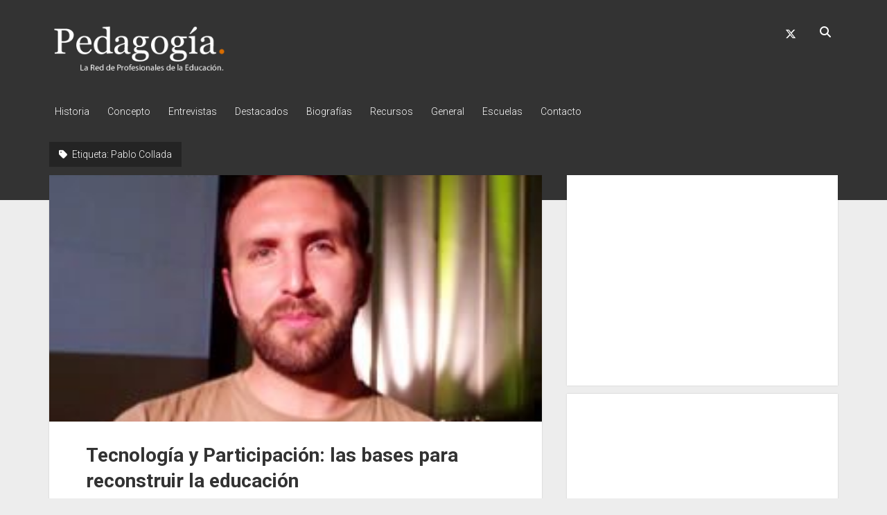

--- FILE ---
content_type: text/html; charset=UTF-8
request_url: https://pedagogia.mx/tag/pablo-collada/
body_size: 4258
content:
<!DOCTYPE html><html lang="es"><head><link media="all" href="https://pedagogia.mx/wp-content/cache/autoptimize/css/autoptimize_988c2d2a7eef86308db26fa8fb697b75.css" rel="stylesheet"><title>Pablo Collada &#8211; Pedagogía</title><meta name='robots' content='max-image-preview:large' /><meta charset="UTF-8" /><meta name="viewport" content="width=device-width, initial-scale=1" /><meta name="template" content="Period 1.750" /><link rel='dns-prefetch' href='//fonts.googleapis.com' /><link rel="alternate" type="application/rss+xml" title="Pedagogía &raquo; Feed" href="https://pedagogia.mx/feed/" /><link rel="alternate" type="application/rss+xml" title="Pedagogía &raquo; Feed de los comentarios" href="https://pedagogia.mx/comments/feed/" /><link rel="alternate" type="application/rss+xml" title="Pedagogía &raquo; Etiqueta Pablo Collada del feed" href="https://pedagogia.mx/tag/pablo-collada/feed/" /><link crossorigin="anonymous" rel='stylesheet' id='ct-period-google-fonts-css' href='//fonts.googleapis.com/css?family=Roboto%3A300%2C300italic%2C400%2C700&#038;subset=latin%2Clatin-ext&#038;display=swap&#038;ver=6.9' type='text/css' media='all' /> <script type="6b29f52fb5ff12439f5c1923-text/javascript" src="https://pedagogia.mx/wp-includes/js/jquery/jquery.min.js?ver=3.7.1" id="jquery-core-js"></script> <link rel="https://api.w.org/" href="https://pedagogia.mx/wp-json/" /><link rel="alternate" title="JSON" type="application/json" href="https://pedagogia.mx/wp-json/wp/v2/tags/170" /><link rel="EditURI" type="application/rsd+xml" title="RSD" href="https://pedagogia.mx/xmlrpc.php?rsd" /><meta name="generator" content="WordPress 6.9" /><link rel="icon" href="https://pedagogia.mx/wp-content/uploads/ped.jpg" sizes="32x32" /><link rel="icon" href="https://pedagogia.mx/wp-content/uploads/ped.jpg" sizes="192x192" /><link rel="apple-touch-icon" href="https://pedagogia.mx/wp-content/uploads/ped.jpg" /><meta name="msapplication-TileImage" content="https://pedagogia.mx/wp-content/uploads/ped.jpg" />  <script async src="https://www.googletagmanager.com/gtag/js?id=G-JML7DVQQKJ" type="6b29f52fb5ff12439f5c1923-text/javascript"></script> <script type="6b29f52fb5ff12439f5c1923-text/javascript">window.dataLayer = window.dataLayer || [];
  function gtag(){dataLayer.push(arguments);}
  gtag('js', new Date());

  gtag('config', 'G-JML7DVQQKJ');</script> </head><body data-rsssl=1 id="period" class="archive tag tag-pablo-collada tag-170 wp-theme-period"> <a class="skip-content" href="#main">Pulsa &quot;Enter&quot; para saltar al contenido</a><div id="overflow-container" class="overflow-container"><header class="site-header" id="site-header" role="banner"><div class="max-width"><div id="title-container" class="title-container"><div id='site-title' class='site-title'><a href='https://pedagogia.mx'><span class='screen-reader-text'>Pedagogía</span><img class='logo' src='https://pedagogia.mx/wp-content/uploads/logo-1.png' alt='Pedagogía' /></a></div></div> <button id="toggle-navigation" class="toggle-navigation" name="toggle-navigation" aria-expanded="false"> <span class="screen-reader-text">abrir el menú</span> <svg width="36px" height="23px" viewBox="0 0 36 23" version="1.1" xmlns="http://www.w3.org/2000/svg" xmlns:xlink="http://www.w3.org/1999/xlink"> <desc>mobile menu toggle button</desc> <g stroke="none" stroke-width="1" fill="none" fill-rule="evenodd"> <g transform="translate(-142.000000, -104.000000)" fill="#FFFFFF"> <g transform="translate(142.000000, 104.000000)"> <rect x="0" y="20" width="36" height="3"></rect> <rect x="0" y="10" width="36" height="3"></rect> <rect x="0" y="0" width="36" height="3"></rect> </g> </g> </g> </svg> </button><div id="menu-primary-container" class="menu-primary-container"><div class="icon-container"><ul class='social-media-icons'><li> <a class="twitter" target="_blank" href="https://twitter.com/Pedagogia"
 > <i class="fab fa-x-twitter" aria-hidden="true" title="twitter"></i> <span class="screen-reader-text">twitter</span> </a></li></ul><div class='search-form-container'> <button id="search-icon" class="search-icon"> <i class="fas fa-search"></i> </button><form role="search" method="get" class="search-form" action="https://pedagogia.mx/"> <label class="screen-reader-text">Buscar</label> <input type="search" class="search-field" placeholder="Buscar..." value="" name="s"
 title="Buscar:" tabindex="-1"/></form></div></div><div id="menu-primary" class="menu-container menu-primary" role="navigation"><nav class="menu"><ul id="menu-primary-items" class="menu-primary-items"><li id="menu-item-1144" class="menu-item menu-item-type-post_type menu-item-object-page menu-item-1144"><a href="https://pedagogia.mx/historia/">Historia</a></li><li id="menu-item-1143" class="menu-item menu-item-type-post_type menu-item-object-page menu-item-home menu-item-1143"><a href="https://pedagogia.mx/">Concepto</a></li><li id="menu-item-1266" class="menu-item menu-item-type-taxonomy menu-item-object-category menu-item-1266"><a href="https://pedagogia.mx/tema/entrevistas/">Entrevistas</a></li><li id="menu-item-1264" class="menu-item menu-item-type-taxonomy menu-item-object-category menu-item-1264"><a href="https://pedagogia.mx/tema/featured-articles/">Destacados</a></li><li id="menu-item-1263" class="menu-item menu-item-type-taxonomy menu-item-object-category menu-item-1263"><a href="https://pedagogia.mx/tema/biografias/">Biografías</a></li><li id="menu-item-1265" class="menu-item menu-item-type-taxonomy menu-item-object-category menu-item-1265"><a href="https://pedagogia.mx/tema/recursos/">Recursos</a></li><li id="menu-item-1262" class="menu-item menu-item-type-taxonomy menu-item-object-category menu-item-1262"><a href="https://pedagogia.mx/tema/general/">General</a></li><li id="menu-item-1141" class="menu-item menu-item-type-post_type menu-item-object-page menu-item-1141"><a href="https://pedagogia.mx/escuelas/">Escuelas</a></li><li id="menu-item-1140" class="menu-item menu-item-type-post_type menu-item-object-page menu-item-1140"><a href="https://pedagogia.mx/contacto/">Contacto</a></li></ul></nav></div></div></div></header><div id="primary-container" class="primary-container"><div class="max-width"><section id="main" class="main" role="main"><div class='archive-header'><h1> <i class="fas fa-tag" aria-hidden="true"></i> Etiqueta: <span>Pablo Collada</span></h1></div><div id="loop-container" class="loop-container"><div class="post-851 post type-post status-publish format-standard has-post-thumbnail hentry category-featured-articles tag-aldea-digital tag-alumnos tag-camino-ciudadano tag-desarrollo tag-docentes tag-educacion tag-medios tag-modelo-educativo tag-pablo-collada tag-pedagogia tag-tecnologia tag-valores entry"><article><div class="featured-image"><a href="https://pedagogia.mx/tecnologia-participacion-educacion/">Tecnología y Participación: las bases para reconstruir la educación<img width="260" height="160" src="https://pedagogia.mx/wp-content/uploads/pablo-collada.jpg" class="attachment-full size-full wp-post-image" alt="" decoding="async" /></a></div><div class="post-container"><div class='post-header'><h2 class='post-title'> <a href="https://pedagogia.mx/tecnologia-participacion-educacion/">Tecnología y Participación: las bases para reconstruir la educación</a></h2></div><div class="post-content"><p>Ponencia &#8211; Pablo Collada, Tecnología y Participación: las bases para reconstruir la educación. Aldea Digital 3. Pablo Collada pertenece a la organización Camino Ciudadano y&#8230;</p><div class="more-link-wrapper"><a class="more-link" href="https://pedagogia.mx/tecnologia-participacion-educacion/">Seguir leyendo<span class="screen-reader-text">Tecnología y Participación: las bases para reconstruir la educación</span></a></div> <span class="comments-link"> <i class="fas fa-comment" aria-hidden="true" title="icono de comentario"></i> <a href="https://pedagogia.mx/tecnologia-participacion-educacion/#comments">2 Comentarios</a></span></div></div></article></div></div></section><aside class="sidebar sidebar-primary" id="sidebar-primary" role="complementary"><h2 class="screen-reader-text">Barra lateral</h2><section id="text-37" class="widget widget_text"><div class="textwidget"><script async src="https://pagead2.googlesyndication.com/pagead/js/adsbygoogle.js?client=ca-pub-2323455196932724" crossorigin="anonymous" type="6b29f52fb5ff12439f5c1923-text/javascript"></script>  <ins class="adsbygoogle"
 style="display:block"
 data-ad-client="ca-pub-2323455196932724"
 data-ad-slot="2614518304"
 data-ad-format="auto"></ins> <script type="6b29f52fb5ff12439f5c1923-text/javascript">(adsbygoogle = window.adsbygoogle || []).push({});</script></div></section><section id="custom_html-5" class="widget_text widget widget_custom_html"><div class="textwidget custom-html-widget"><script async src="//pagead2.googlesyndication.com/pagead/js/adsbygoogle.js" type="6b29f52fb5ff12439f5c1923-text/javascript"></script> <ins class="adsbygoogle"
 style="display:block"
 data-ad-format="autorelaxed"
 data-ad-client="ca-pub-2323455196932724"
 data-ad-slot="7388570834"></ins> <script type="6b29f52fb5ff12439f5c1923-text/javascript">(adsbygoogle = window.adsbygoogle || []).push({});</script></div></section></aside></div></div><footer id="site-footer" class="site-footer" role="contentinfo"><div class="max-width"></div><div class="design-credit"> <span> Pedagogia.MX </span></div></footer></div> <script type="speculationrules">{"prefetch":[{"source":"document","where":{"and":[{"href_matches":"/*"},{"not":{"href_matches":["/wp-*.php","/wp-admin/*","/wp-content/uploads/*","/wp-content/*","/wp-content/plugins/*","/wp-content/themes/period/*","/*\\?(.+)"]}},{"not":{"selector_matches":"a[rel~=\"nofollow\"]"}},{"not":{"selector_matches":".no-prefetch, .no-prefetch a"}}]},"eagerness":"conservative"}]}</script> <script type="6b29f52fb5ff12439f5c1923-text/javascript" id="ct-period-js-js-extra">var ct_period_objectL10n = {"openMenu":"abrir el men\u00fa","closeMenu":"cerrar el men\u00fa","openChildMenu":"abrir el men\u00fa desplegable","closeChildMenu":"cerrar el men\u00fa desplegable"};
//# sourceURL=ct-period-js-js-extra</script> <script id="wp-emoji-settings" type="application/json">{"baseUrl":"https://s.w.org/images/core/emoji/17.0.2/72x72/","ext":".png","svgUrl":"https://s.w.org/images/core/emoji/17.0.2/svg/","svgExt":".svg","source":{"concatemoji":"https://pedagogia.mx/wp-includes/js/wp-emoji-release.min.js?ver=6.9"}}</script> <script type="6b29f52fb5ff12439f5c1923-module">/*! This file is auto-generated */
const a=JSON.parse(document.getElementById("wp-emoji-settings").textContent),o=(window._wpemojiSettings=a,"wpEmojiSettingsSupports"),s=["flag","emoji"];function i(e){try{var t={supportTests:e,timestamp:(new Date).valueOf()};sessionStorage.setItem(o,JSON.stringify(t))}catch(e){}}function c(e,t,n){e.clearRect(0,0,e.canvas.width,e.canvas.height),e.fillText(t,0,0);t=new Uint32Array(e.getImageData(0,0,e.canvas.width,e.canvas.height).data);e.clearRect(0,0,e.canvas.width,e.canvas.height),e.fillText(n,0,0);const a=new Uint32Array(e.getImageData(0,0,e.canvas.width,e.canvas.height).data);return t.every((e,t)=>e===a[t])}function p(e,t){e.clearRect(0,0,e.canvas.width,e.canvas.height),e.fillText(t,0,0);var n=e.getImageData(16,16,1,1);for(let e=0;e<n.data.length;e++)if(0!==n.data[e])return!1;return!0}function u(e,t,n,a){switch(t){case"flag":return n(e,"\ud83c\udff3\ufe0f\u200d\u26a7\ufe0f","\ud83c\udff3\ufe0f\u200b\u26a7\ufe0f")?!1:!n(e,"\ud83c\udde8\ud83c\uddf6","\ud83c\udde8\u200b\ud83c\uddf6")&&!n(e,"\ud83c\udff4\udb40\udc67\udb40\udc62\udb40\udc65\udb40\udc6e\udb40\udc67\udb40\udc7f","\ud83c\udff4\u200b\udb40\udc67\u200b\udb40\udc62\u200b\udb40\udc65\u200b\udb40\udc6e\u200b\udb40\udc67\u200b\udb40\udc7f");case"emoji":return!a(e,"\ud83e\u1fac8")}return!1}function f(e,t,n,a){let r;const o=(r="undefined"!=typeof WorkerGlobalScope&&self instanceof WorkerGlobalScope?new OffscreenCanvas(300,150):document.createElement("canvas")).getContext("2d",{willReadFrequently:!0}),s=(o.textBaseline="top",o.font="600 32px Arial",{});return e.forEach(e=>{s[e]=t(o,e,n,a)}),s}function r(e){var t=document.createElement("script");t.src=e,t.defer=!0,document.head.appendChild(t)}a.supports={everything:!0,everythingExceptFlag:!0},new Promise(t=>{let n=function(){try{var e=JSON.parse(sessionStorage.getItem(o));if("object"==typeof e&&"number"==typeof e.timestamp&&(new Date).valueOf()<e.timestamp+604800&&"object"==typeof e.supportTests)return e.supportTests}catch(e){}return null}();if(!n){if("undefined"!=typeof Worker&&"undefined"!=typeof OffscreenCanvas&&"undefined"!=typeof URL&&URL.createObjectURL&&"undefined"!=typeof Blob)try{var e="postMessage("+f.toString()+"("+[JSON.stringify(s),u.toString(),c.toString(),p.toString()].join(",")+"));",a=new Blob([e],{type:"text/javascript"});const r=new Worker(URL.createObjectURL(a),{name:"wpTestEmojiSupports"});return void(r.onmessage=e=>{i(n=e.data),r.terminate(),t(n)})}catch(e){}i(n=f(s,u,c,p))}t(n)}).then(e=>{for(const n in e)a.supports[n]=e[n],a.supports.everything=a.supports.everything&&a.supports[n],"flag"!==n&&(a.supports.everythingExceptFlag=a.supports.everythingExceptFlag&&a.supports[n]);var t;a.supports.everythingExceptFlag=a.supports.everythingExceptFlag&&!a.supports.flag,a.supports.everything||((t=a.source||{}).concatemoji?r(t.concatemoji):t.wpemoji&&t.twemoji&&(r(t.twemoji),r(t.wpemoji)))});
//# sourceURL=https://pedagogia.mx/wp-includes/js/wp-emoji-loader.min.js</script> <script defer src="https://pedagogia.mx/wp-content/cache/autoptimize/js/autoptimize_2dc264b71aef47440aaa2963c9a1dd54.js" type="6b29f52fb5ff12439f5c1923-text/javascript"></script><script src="/cdn-cgi/scripts/7d0fa10a/cloudflare-static/rocket-loader.min.js" data-cf-settings="6b29f52fb5ff12439f5c1923-|49" defer></script><script defer src="https://static.cloudflareinsights.com/beacon.min.js/vcd15cbe7772f49c399c6a5babf22c1241717689176015" integrity="sha512-ZpsOmlRQV6y907TI0dKBHq9Md29nnaEIPlkf84rnaERnq6zvWvPUqr2ft8M1aS28oN72PdrCzSjY4U6VaAw1EQ==" data-cf-beacon='{"version":"2024.11.0","token":"aeb4ae422aa84d57b5e469d42286efc9","r":1,"server_timing":{"name":{"cfCacheStatus":true,"cfEdge":true,"cfExtPri":true,"cfL4":true,"cfOrigin":true,"cfSpeedBrain":true},"location_startswith":null}}' crossorigin="anonymous"></script>
</body></html>

--- FILE ---
content_type: text/html; charset=utf-8
request_url: https://www.google.com/recaptcha/api2/aframe
body_size: 257
content:
<!DOCTYPE HTML><html><head><meta http-equiv="content-type" content="text/html; charset=UTF-8"></head><body><script nonce="Cd9MnjaLr-p46yPZipdUdQ">/** Anti-fraud and anti-abuse applications only. See google.com/recaptcha */ try{var clients={'sodar':'https://pagead2.googlesyndication.com/pagead/sodar?'};window.addEventListener("message",function(a){try{if(a.source===window.parent){var b=JSON.parse(a.data);var c=clients[b['id']];if(c){var d=document.createElement('img');d.src=c+b['params']+'&rc='+(localStorage.getItem("rc::a")?sessionStorage.getItem("rc::b"):"");window.document.body.appendChild(d);sessionStorage.setItem("rc::e",parseInt(sessionStorage.getItem("rc::e")||0)+1);localStorage.setItem("rc::h",'1770091466034');}}}catch(b){}});window.parent.postMessage("_grecaptcha_ready", "*");}catch(b){}</script></body></html>